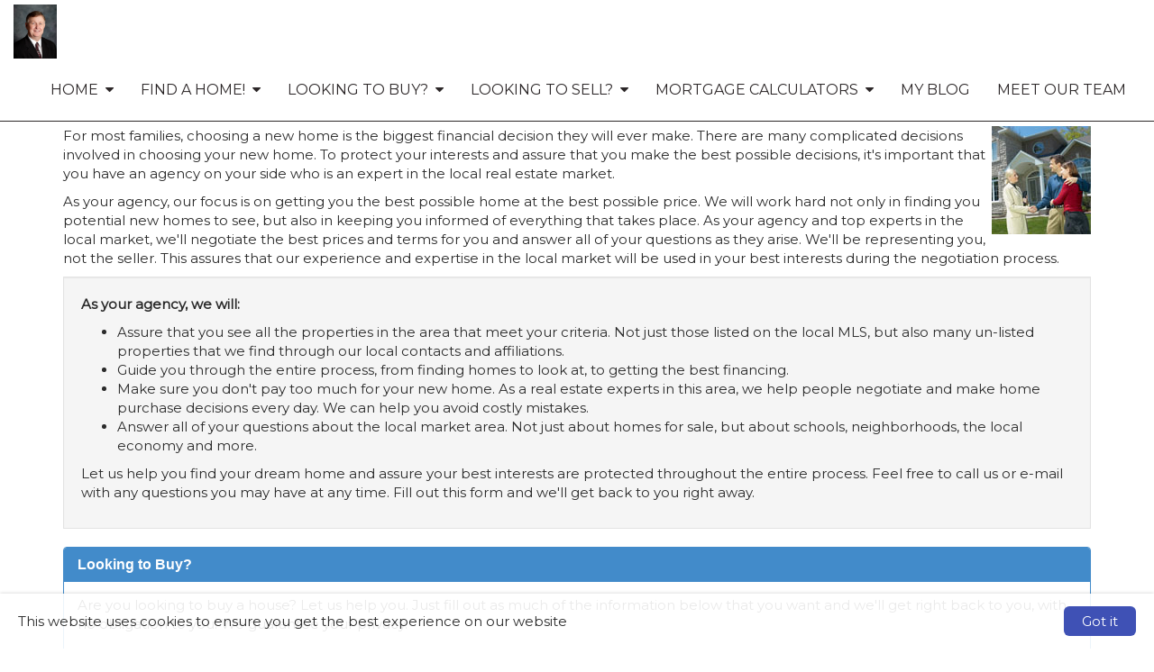

--- FILE ---
content_type: text/html; charset=utf-8
request_url: https://www.marvinlbush.com/LookingtoBuy
body_size: 21236
content:

<!doctype html>

<html lang="en">
	<head>
		
    
    <title>
        Why you should choose me to be your buyers Agent, BAKERSFIELD, CA – Premier Realty – Looking to Buy?</title>
    <meta charset="utf-8" />
    <meta name="headerInfo" content="NewContent">
    <meta http-equiv="X-UA-Compatible" content="IE=edge" />
    <meta name="drid" content="proi" />
    <meta name="viewport" content="width=device-width, initial-scale=1" />
    <meta id="head_head_metaDesc" name="description" content="Home buyers, search Real Estate Listings and homes for sale, local information, free advice for home buyers and sellers. Premier Realty, BAKERSFIELD CA"></meta>
    <meta id="head_head_metaKey" name="keywords" content="BAKERSFIELD, CA, real estate, listings, home buying, home selling, Realtor, homes for sale, real estate agent, broker, relocation, land, residential, property, house, properties, multiple listing service, mls, moving"></meta>
    <link href="https://fonts.googleapis.com/icon?family=Material+Icons" rel="stylesheet">
        <!-- uxThemeStylesLiteral | BEGIN -->
    Our Team

Marvin Bush, Sales Associate/Team Leader DRE 01729105
Michelle Garcia, Sales Associate DRE 02101807
    <link rel="icon" type="image/" href="">
    <meta Property= 'og:image' content='http://www.marvinlbush.com/xSites/Agents/marvinlbush/logo43975.png'>
<meta Property= 'og:title' content='Why you should choose me to be your buyers Agent, BAKERSFIELD, CA – Premier Realty – Looking to Buy?'/>
<meta Property= 'og:type' content='website'/>
<meta Property= 'og:URL' content='http://www.marvinlbush.com/LookingtoBuy'/>

    <style>
nav.navbar {
background-color: #ffffff; 
border-color: #2C2728; 
color: #2C2728; 
font-family: "Montserrat", sans-serif; 
font-size: 16px; 
}
.navbar-nav li a {
background-color: #ffffff; 
color: #2C2728; 
font-family: "Montserrat", sans-serif; 
font-size: 16px; 
}
.nav .open > a, .nav .open > a:hover, .nav .open > a:focus, .navbar-nav li a:hover {
background-color: #C3942A; 
color: #ffffff; 
}
.nav .open > a, .nav .open > a:hover, .nav .open > a:focus, .navbar-nav li a:hover:hover {
background-color: #C3942A; 
color: #ffffff; 
}
nav.navbar .dropdown-menu {
background-color: #C3942A; 
}
nav.navbar .dropdown-menu li a {
background-color: #C3942A; 
color: #221E20; 
font-family: "Montserrat", sans-serif; 
font-size: 14px; 
}
nav.navbar .dropdown-menu li a:hover {
background-color: #221E20; 
color: #ffffff; 
}
nav.navbar .navbar-toggle {
background-color: #221E20; 
color: #ffffff; 
font-family: "Montserrat", sans-serif; 
font-size: 16px; 
}
nav.navbar .navbar-toggle:hover {
background-color: #9999999; 
color: #ffffff; 
}
body.xs-body {
color: #2b2b2b; 
font-family: "Montserrat", sans-serif; 
font-size: 15px; 
}
body a {
color: #C3942A; 
font-family: "Montserrat", sans-serif; 
font-size: 15px; 
}
body a:hover {
color: #000000; 
}
.btn-primary, .btn-xs-primary {
background-color: #C3942A; 
border-color: #C3942A; 
color: #ffffff; 
font-family: "Montserrat", sans-serif; 
font-size: 16px; 
}
.btn-primary, .btn-xs-primary:hover {
background-color: #221E20; 
color: #ffffff; 
}
.btn-info, .btn-xs-info {
background-color: #221E20; 
border-color: #221E20; 
color: #ffffff; 
font-family: "Montserrat", sans-serif; 
font-size: 16px; 
}
.btn-info, .btn-xs-info:hover {
background-color: #fbbf36; 
color: #ffffff; 
}
.background-social {
background-color: #221E20; 
}
.background-social a i.social-shape {
color: #ffffff; 
}
.background-social a i.social-logo {
color: #C3942A; 
}
div.background-primary {
background-color: #231F21; 
color: #ffffff; 
}
div.background-secondary {
background-color: #EAEAEA; 
color: #231F21; 
}
div.card {
background-color: #d0d0d0; 
color: #000000; 
}
.panel-primary {
border-color: #221e20; 
}
.panel-primary > .panel-heading {
background-color: #221e20; 
border-color: #221e20; 
color: #ffffff; 
}
footer.xs-site-footer {
background-color: #221E20; 
color: #f7f7f7; 
font-family: "Montserrat", sans-serif; 
font-size: 16px; 
}
footer.xs-site-footer a {
color: #ffffff; 
font-family: "Montserrat", sans-serif; 
font-size: 16px; 
}
footer.xs-site-footer a:hover {
color: #221E20; 
}
.footer-social a i.social-shape {
color: #ffffff; 
}
.footer-social a i.social-logo {
color: #C3942A; 
}
</style>
<link href="https://fonts.googleapis.com/css?family=Montserrat" rel="stylesheet">
<link href="https://fonts.googleapis.com/css?family=Merriweather" rel="stylesheet">

    <style>
    .xs-blog-sidebar {
  margin-top: 20px;
}

.xs-blog-sidebar .panel {
  border: none;
  -webkit-box-shadow: none;
          box-shadow: none;
}

.xs-blog-sidebar .panel .panel-heading {
  background: transparent;
}

.xs-blog-sidebar .panel .panel-heading h4 {
  font-weight: 100;
}
.BlogPostFooter {
  margin-top: 40px;
}

.BlogPostFooter .BlogPostPostedInFooter a {
  margin: 0px 2px 0 6px;
}

.BlogPostFooter .BlogPostCommentLink {
      background: grey;
    padding: 4px 12px;
    border-radius: 8px;
    color: white;
    margin: 34px 0 0 10px;
}

.BlogPostFooter .BlogPostSubscribeLink {
  margin-top: 40px;
}
.BlogPostCommentSection h5 {
  display: -webkit-box;
  display: -ms-flexbox;
  display: flex;
  -webkit-box-align: center;
      -ms-flex-align: center;
          align-items: center;
  font-weight: 100;
  font-size: 24px;
  color: #757575;
  margin-bottom: 30px;
}

.BlogPostCommentSection h5 i {
  margin-right: 8px;
  color: #757575;
}
.commentHolder {
  margin: 20px 6px;
}

.commentHolder .userComment {
  display: -webkit-box;
  display: -ms-flexbox;
  display: flex;
  -webkit-box-align: start;
      -ms-flex-align: start;
          align-items: flex-start;
}

.commentHolder .userComment i {
  font-size: 36px;
  margin: 4px 10px 0 0;
  color: #e0e0e0;
}

.commentHolder .userReply {
  margin-left: 40px;
      margin-top: 12px;
  display: -webkit-box;
  display: -ms-flexbox;
  display: flex;
  -webkit-box-align: start;
      -ms-flex-align: start;
          align-items: flex-start;
}

.commentHolder .userReply i {
  font-size: 36px;
  margin: 4px 10px 0 0;
  color: #e0e0e0;
}

.commentHolder .commentInfo .commentText {
  border: 1px solid #eee;
  padding: 10px;
  border-radius: 14px;
}

.commentHolder .commentInfo .about {
  font-size: 12px;
  margin-left: 12px;
  color: #9e9e9e;
}
footer {
    margin-top: 100px;
}
</style>
    <style type="text/css" media="screen">
        img {
            max-width: 100%;
            height: auto;
        }

        .nopadding {
            padding: 0 !important;
            margin: 0 !important;
        }

        .xs-page-form {
            padding: 0;
            margin: 0;
        }

        .fr-shadow {
                box-shadow: 0 1px 3px rgba(0,0,0,.12), 0 1px 1px 1px rgba(0,0,0,.16);
        }
        .fr-bordered {
            border: 5px solid #ccc;
        }
        .fr-rounded {
            border-radius: 10px;
            background-clip: padding-box;
        }
    </style>
    <link href="//netdna.bootstrapcdn.com/bootstrap/3.1.1/css/bootstrap.min.css" rel="Stylesheet" />
    <link href="//netdna.bootstrapcdn.com/font-awesome/4.3.0/css/font-awesome.min.css" rel="stylesheet">
    <link id="xsThemeCSS" href="/CSS/Provided_Themes/version3/theme.css" rel="stylesheet" type="text/css" />

    <script type="text/javascript" src="//code.jquery.com/jquery-1.11.0.min.js"></script>
    <script type="text/javascript" src="//netdna.bootstrapcdn.com/bootstrap/3.1.1/js/bootstrap.min.js"></script>
    <script type="text/javascript" src="/scripts/global.js"></script>

    <script type="text/javascript">
        var drawWidgets = function () {
            $('[data-xswidget]').each(function () {
                var loadTo = $(this);
                var loading = $("<i/>", {
                    "class": "xs-loading-dyn-content fa fa-spinner fa-spin"
                }).appendTo(loadTo);

                loadTo.addClass("");
                var widg = loadTo.attr("data-xswidget");
                var urlString = "/controls/controlviewer.aspx?control=" + widg;

                $.ajax({
                    url: urlString,
                    type: "GET",
                    dataType: "html",
                    success: function (res) {
                        if (loadTo.is("div")) {
                            loadTo.html(res);
                        } else {
                            //not a div, possibly a ul or something that cant have the form.
                            loadTo.html($(res).find("div.main-ajax-content").html());
                        }
                    },
                    error: function () {
                        loadTo.find("i.xs-loading-dyn-content").remove();
                        loadTo.text("Error Loading..");
                    }
                });
            });
        }

        function resizeMe(id, clearHeight) {
            // listings pages such as "our homes" calls me
            var theFrame = document.getElementById(id);
            if (clearHeight) {
                theFrame.height = 0;
            }
            var theBody = (theFrame.contentWindow.document.body || theFrame.contentDocument.body)
            var newHeight = Math.max(theBody.scrollHeight, theBody.offsetHeight, theBody.clientHeight);
            theFrame.height = (newHeight + "px");
        }

        $(document).ready(function () {
            drawWidgets();
            // this shows and hides the dropdown menus.
            $("li.dropdown").mouseenter(function () {
                clearTimeout($(this).data('timeoutId'));
                $(this).addClass("open");
            }).mouseleave(function () {
                var theElement = $(this), timeoutId = setTimeout(function () {
                    theElement.removeClass("open");
                }, 250);
                theElement.data("timeoutId", timeoutId);
            });

        });
    </script>
    



    <!-- uxThemeStylesLiteral | END -->

    <script type="text/javascript">
        var window_resize = false;
        var abp = function () {
            $("body").css("padding-top", $(".navbar-fixed-top").outerHeight());
        };
        $(document).ready(function () {
            abp();
        });
        $(window).resize(function () {
            if (window_resize) {
                clearTimeout(window_resize);
            }
            window_resize = setTimeout(function () {
                abp();
            }, 600);
        });
    </script>

	</head>
	<body class="xs-body">
		<form method="post" action="NewContent.aspx?FileName=buyer.x&amp;" id="form1" class="xs-page-form">
<div class="aspNetHidden">
<input type="hidden" name="content_content_ToolkitScriptManager_HiddenField" id="content_content_ToolkitScriptManager_HiddenField" value="" />
<input type="hidden" name="__EVENTTARGET" id="__EVENTTARGET" value="" />
<input type="hidden" name="__EVENTARGUMENT" id="__EVENTARGUMENT" value="" />
<input type="hidden" name="__VIEWSTATE" id="__VIEWSTATE" value="fCkt//1OoD3KnGmswRFnjJTZvAPUxp7xh6YVWd1sLaf/Q/C5kJH2eO/AYSVrowWJtUmT/RSjIwFpbbBweEfRUtBHOIr3N+Q1Y9JqVg/o1ygyQZY//Y83KPxkx+YOuJ/5Os7koPBfpwBBnVPZGbXobgFS/FsvXfQfIBjmSPSSokWzg5mLqd06LsB1kL797rYDgB4vKtb7LPBQv3dXSePUZUANjY1JbCRS/d7Ybieei2Q3Vs8fi642XaxN+nCNH6mWTtPdsojWSndu77VK27f+tSo9eQJKp6PyiKQDfRoX9ATk+drEyzPnwgITqVHef9zljmiBGw31bz+1nrJgD69QOIEbkuZ7Otz+o7x1iEvaDrm1wbcu8tbYfjDCrDHvkpXDfsb4adFt4SgpMpd8rlluCb9M/P02liKZDWc6VLGaWs1vcRwEc2akR7Fm3dXM4eFyEvDSXKucFxHEYPzEVf0NxWIAFF+5IQdKOZS6m0HQw7a+jm6mmHlP5hc6DjXIfvJ19QcDN9VEnJq3UkRdzzwgZ0s/XBUXyq4pZDmyqYPcV6ZXgP7o4S12vAr59DKunAOowYqRNbz/6uTH0xH61N+bZ8BsQ/rU/fNQZ+Fyb7PhuSHyDXLjIo6USrBc9vVgTlJpLFtcGao6Ge6BcP3ejVbEVAi6rRrLtFmNV+v2aSX0AS9VDhlJ1n6SAU2yBYuoW54IhtVmUT3PDpiTAYF4w1e0QSrZOrt1QaepQc0JXdAl7yQ1RSl+C5Df9ytbpTgs1ozWVePlQCa/ZvqxUM0VVckteGPD6HBBVk0s98wCgzeP5dQ0KmyqW2eEvGSggNDrTrzQv+d4aUTRibglTrg09V2J/YVGoPoMKvKUx5BhRiixFf4Us+tLqyz/crnforeaGAVNFHSALOEBVAMPUQ7TRa4HuVd0H3B+ginbYKhwULF7gJqH54B/RTuceTDuB/2nVMOIe8kJcG1C27M4yMy72rHGCYG6IwXVmhWGrvDpQtABNLoWQAHddi+z1Vf9mMIB92dFK/jRlwd2nbSmWmv9jMdUJm4CtoKxT7Eo35pZg7sQrZPbqXUfaNVyysvPvnPm6IVPmv4FB7R93yHfqECAwuqtRzDtezeAqtnQiEHTdEfQPlF3SHQY1RTDd+qoHaab3UTJJh22rL5qL4Yg9xfS9suFImE6an6HKdS58kV+RFm/RMKA/ivhS/2F1mWtdabzpJlN689IMpeV/9RGwQ6O/VR8csizgFMsapUx7QDvMgghkICj9LZuu6gq6dGS5S6USojGh/aDnPlBmQFGnVRqFQ5Qu5dgRVaQROsYyAUOZJxJihewDNKeco/++BqYJUfwPOLz5KptUxIyMHUhnBCzorMpTh6iMOwjaH3AatKunYASdR1Bl+p6vII2HGFTnFi1MJ+iQ7/oTF1yvF/TWbkHh8dUy36z+uDiKhfqoUbWEIuEnQLhzyucuu0VclnXAiRAAWNqcTr5kmWTwE93d4U/jNWKzHL8ylB+zP3DF6+Ummai1dCgNMAksldbW4XdYwERrF+5QOkQLX9kG5GTAaAijfBkcEcKxOiIcuPpx++i28Q/yBYaq8U4OxESD4KHkZTze0URoIS1OrDxxqA7Az3WSw5trVg3W3OgtW1OpXZeClBFbnt76TVaC0WDSOP4gLQdCFsLSkydDDI27hgzhgYun1MGElzrfEl7M8mTfICRkTIsutH8a2HnR1LnyW9xHYRFprP6z+Jy9Vw0rwuqPVW5AgU9PGEbRMznK21klcu9UNh8sQYfzT/6Ogimg7sYhFA5t5jGAIJ5iwqX4lNuuLzSw/179+h9B/+eHNN6as0Ut6fUrcHBqxS+av7E7J2b8HXRyOfpv+SEai6UZK/va6Pwi9ECsWvXj5hUc3gnv7ljMZ1Z3Ntskj7HshvAcRZubx3c7F05oVWMcONVOaQXeoStVWmlkbyBhWzoTnzzmQw6jNK3ztRJpUV6LURpuxBjSHsa9h+5Owmk5K+k5TDqAy8PTnV+GeLRDbgs/WBkXypi+9aCr0ydG5J3E6PZlMFfMlZbw4qqaLYLy0Z4mFoCxUJCDmTLuchuGQzZdcUTowu5nW2eEcLVMR7gYRLhEIcVXgAYHjqmKRJvt0InjTKUvvgAYPMoou6CO1B44qWcMYoJPMDg8UWhzzqxvCoWqHVY9g2v9Cq++6aH43Nik+l5hTy/IuFjpD7So6dAMHU2GKlInrI9Y7Ne3nys0Z4j0bRgqBIolK0rhKdxGm+EWsNY5G5XjkG5hz0am2H7QL4pfoaRiD3UEcU+6tE6LA8J9PD0Hlqa1KnCvCCrmgLQLeoQxi7CL5+8AYpp9XSUxFdgdVopNTSONBAk9ArfLmiJ3V0NgQ2No/OAI8nyJWFjK5HGVRQ3ZacPaQqSTerzAEaOJDF/80abtQZAAD7LCKWJTChT4hy9ezQPWmCselnhmkeBKmpxpZ3mRgxsGb3caecqr9Y55Z/yVsyWhuqxHLqtRTWY3U+t6ZbcnSC1FYZvpoCucA+3p3O9HztE9wtH4Z8qrlRxgw+i0MjXohQJdF7PT+FxFfyVrMn26G+s6OZuqVUHYSECr00v8MiAHpd3iGZfD63Wl/Ex8kexDaIKsn7LwdUrgxun85/seTm0SI4+mEa17wsEOVFNzH4luxE6GM/i/5hRNZ1+R22fxbdqrpRkOf+SmyvIIYVK0AFvjCdJxiiUDb0U5REsaawW9dfdtGUulthQm1V+WIFlVlwRIZoUPF/4Q0jcigPtNFoDnepWLUwcE45lqLjxLuYs+RGiA3SKvuBgmr/vah6ItzDk2G1/8wS5U4ohyytxXalQ2oF4xeWRo0xEbBx4OAheKakqkuer7zOuZN7al7OoiTws0lLszID8WnqjpUNfMrjFjjTzCkVrZBAvhIyt/C2qJbwyDdcuuU2y7kuG3qQ2AUZnc69UMIdcbkUBdlVM19BuNtMdFQAS6me2gja8nsWIttp/pArVhlQHtAN879If1rJiRXbluUNCWYxcxJyjug/g44JJC1syymXB/IK1vAQKP1bH2y2GAWspgBkq01ab1ba0RjgkdaVfcVc6J9xsXgzVdll9/zN+acQ9BnXX/CBF3PWctatan+CXSuZlxT8TqsmfRQrJPkhioHblxqtotKg5YpcwA/UR/YO9oXcRhsgdPnotSZKeVO2DSAp2ZBmU5AWx3lDulDiwvpEbPSIqqMlWrbwxRPJdVcWayEO+qcCTzXv9bVT+VmMrKMqacwDDjIDq43VBw3LOrzV/1nj5cm/kWzhwiSr1Gu72OjS9xnlCj7eMw2lEV8G1D7dJQU+bNn4k/i6PzvnvKTCKIWu7rVEqOtWaJ1t1kLjxqfrkBZjqK+pcfZLTkGNH+rQ86T/PJbZIURciFyq6rxF22s5sXr5tFrKcwaHD5jwfHtqe23MOIfyodaq3QfvDDRqDl3+zlop+GcRH+M1rsCe0wfBj/fK0wCrURhubT5dsPY6teY1x4+jbwETGWyHyj/XCVp5Fp8Cx7k2oDnbJtl0gRnuthR3AVKGoA6oTRj1P8ojgw+V0OYzW+tvkREETjUbDo8izpbVrtwt4X3puQ1ttiAjH1rpnul3cBG8gonels6XZj/[base64]/i4x3o5f38+Q43GQDS9ytWCDov5b38/32aRiBIdlqZ++lHrj5mYh6nsMLODbFAeZr1cndIQz3dLSLmslUaKmhVXrX1OpVhXJw0XXkcFxxcpWwVMzU8b7cQJOc35ZndYSw4bqJ7t7Ic7o67ow5Helj/7yNDOxQjkjc73oocYWZLCZXAYckkF/CAHNWuyFtAzOXYYt4HPR72XC+1ZUwMynt8pgh8/U8fLufMvZtcfDdto+M5MCaYX0BVr9kK/+Uo2WR0OQQi6swQeLrYuM03+ulQDq6mDxcpBWrIEAMFT8foITOS+gQjbw+BeLSxUc7sdH2dtPAGkWoTgxIsjVW5Cz2kua9+ot37xJMMPgbufjkaaYw92+gI5SQztuL+NFMOkO8h3qTp7EVQ/DWuAZIsWiUgBy8BmGAH34eMCgfp/iqKgRgJqr4dVs0zCGaAxeE055u3rqzlh1hpXC81nYBVpa615aAWRedBBor46YBKfWqd2GYfBxkxXu56hW2oRao7ZGUzoIcJaSWRMD0tM5l2zQRgmwEQxtz4dElKiwjPdMQTXL4F/[base64]/Hw5AGFAHfQuDr/37KlhxGclLvT6wb4yONvc2hUiCnDgdCLLoPCuc0EzbOHrpr08UiGPrNjrbVSw0IYRX/Co23SUHqV4UUpscHblnazK5xFmNkbXKL5/A1xoTdz+BXzn5KJK/Y2/3L0bP6wyTurKpYcfgyPtBG0RsxnNbw9Rc1+AwxrGJFDQAdGyTJuEKjKRl3aF/jVFH+b6t12QqhANmJLOgo/OvOgHf3RrMAPe2lwv8pJcmnJIjIHI5dN+wKubKhkxXnAIf4ZhYGYd0DA==" />
</div>

<script type="text/javascript">
//<![CDATA[
var theForm = document.forms['form1'];
if (!theForm) {
    theForm = document.form1;
}
function __doPostBack(eventTarget, eventArgument) {
    if (!theForm.onsubmit || (theForm.onsubmit() != false)) {
        theForm.__EVENTTARGET.value = eventTarget;
        theForm.__EVENTARGUMENT.value = eventArgument;
        theForm.submit();
    }
}
//]]>
</script>


<script src="/WebResource.axd?d=Rc5jP7dbHogvkMUnLDILot7mMjwoXpeqKJzXhoQshrM9IV-kwgHTEZvWklHkPAK0pVifMLh9Hdr5FLGy0&amp;t=635823526080000000" type="text/javascript"></script>


<script src="/ScriptResource.axd?d=BnL4vylab_z_YA-JgS3nkRAxUZw-kB90KTie0XpIY5WpsMSJeB0xzI-FWOEwXyPA34b0Rgxhva0gqLdGDWfAgM4SFgVTiCMyJ5oSkt7zZfV-F_zP0&amp;t=23c9c237" type="text/javascript"></script>
<script src="/ScriptResource.axd?d=QucbQZx-0CncXrlRltm8JVeThGbnw9J5ZDkYCJWGy0ftl4a0W5V2VYY729jVI5OX3k10FeZIwWYYPlHYr8iykaa99PUqbENXiCP1IE4LInCB0lYk8KW6yWKJx2I1&amp;t=23c9c237" type="text/javascript"></script>
<div class="aspNetHidden">

	<input type="hidden" name="__VIEWSTATEGENERATOR" id="__VIEWSTATEGENERATOR" value="03F52E9C" />
</div>
			
    <div class="ta-layout-fullscreen">
        <header>
            <div class="xs-header">
                <div class="xs-company-motto hidden">
                    

                </div>
            </div>
            <nav class="navbar navbar-fixed-top" role="navigation">
                <div class="navbar-header">
                    <button type="button" class="navbar-toggle" data-toggle="collapse" data-target="#xs-navbar-collapse">
                        <span class="sr-only">Toggle Navigation</span>
                        <span>Menu</span>
                        <i class="fa fa-bars"></i>
                    </button>
                    
    <!-- phLogo: BEGIN -->
    <a href="/" class="navbar-brand xs-company-name xs-company-logo"><img src="https://proistatic.com/Agents/marvinlbush/Content/UploadedFiles/Marvin - 4x5 web file_ low res.jpg" alt="Marvin Bush Sales Associate DRE 01729105"></a>
    <!-- phLogo: END -->

                </div>
                <div class="collapse navbar-collapse" id="xs-navbar-collapse">
                    <ul class="nav navbar-nav navbar-right">
                        
                        
				<li class="has-children dropdown">
					
					<a href="/Home">
						<span class="pull-left">
							Home
						</span>
						<span class="pull-right">&nbsp; <i class="fa fa-caret-down"></i></span>
						<div class="clearfix"></div>
					</a>

					<ul class="dropdown-menu">
						
								<li>
									<a href="/WhyChooseMe">
										Why Choose Me
									</a>
								</li>
							
								<li>
									<a href="/ContactUs">
										Contact Us
									</a>
								</li>
							
								<li>
									<a href="/BusinessDirectory">
										Business Referral Directory
									</a>
								</li>
							
								<li>
									<a href="/ResultsforYou">
										Results for You!
									</a>
								</li>
							
					</ul>
				</li>
			
				<li class="has-children dropdown">
					
					<a href="/FindAHome!">
						<span class="pull-left">
							Find A Home!
						</span>
						<span class="pull-right">&nbsp; <i class="fa fa-caret-down"></i></span>
						<div class="clearfix"></div>
					</a>

					<ul class="dropdown-menu">
						
								<li>
									<a href="/DefaultSearch">
										Default Search
									</a>
								</li>
							
					</ul>
				</li>
			
				<li class="has-children dropdown">
					
					<a href="/LookingtoBuy">
						<span class="pull-left">
							Looking to Buy?
						</span>
						<span class="pull-right">&nbsp; <i class="fa fa-caret-down"></i></span>
						<div class="clearfix"></div>
					</a>

					<ul class="dropdown-menu">
						
								<li>
									<a href="/FirstTimeBuyers">
										First Time Buyers
									</a>
								</li>
							
								<li>
									<a href="/HowEscrowWorks">
										How Escrow Works
									</a>
								</li>
							
								<li>
									<a href="/WritingtheOffer">
										Writing the Offer
									</a>
								</li>
							
								<li>
									<a href="/ClosingCosts">
										Closing Costs
									</a>
								</li>
							
								<li>
									<a href="/HomeBuyerChecklist">
										Home Buyer Checklist
									</a>
								</li>
							
								<li>
									<a href="/9StepstoOwning">
										9 Steps to Owning
									</a>
								</li>
							
					</ul>
				</li>
			
				<li class="has-children dropdown">
					
					<a href="/LookingtoSell">
						<span class="pull-left">
							Looking to Sell?
						</span>
						<span class="pull-right">&nbsp; <i class="fa fa-caret-down"></i></span>
						<div class="clearfix"></div>
					</a>

					<ul class="dropdown-menu">
						
								<li>
									<a href="/GettingtheHighestPrice">
										Getting the Highest Price
									</a>
								</li>
							
								<li>
									<a href="/HomeAppreciation">
										Home Appreciation
									</a>
								</li>
							
								<li>
									<a href="/StagingYourHouse">
										Staging Your House
									</a>
								</li>
							
					</ul>
				</li>
			
				<li class="has-children dropdown">
					
					<a href="/MortgageCalculators">
						<span class="pull-left">
							Mortgage Calculators
						</span>
						<span class="pull-right">&nbsp; <i class="fa fa-caret-down"></i></span>
						<div class="clearfix"></div>
					</a>

					<ul class="dropdown-menu">
						
								<li>
									<a href="/15vs30YearMtgCalc">
										15 vs 30 Year Mtg Calc
									</a>
								</li>
							
								<li>
									<a href="/ApplyingforaLoan">
										Applying for a Loan
									</a>
								</li>
							
								<li>
									<a href="/APRCalc">
										APR Calc
									</a>
								</li>
							
								<li>
									<a href="/YourFICOScore">
										Your FICO Score
									</a>
								</li>
							
								<li>
									<a href="/DailyRateLockAdvisory">
										Daily Rate Lock Advisory
									</a>
								</li>
							
								<li>
									<a href="/ARMCalc">
										ARM Calc
									</a>
								</li>
							
								<li>
									<a href="/InterestOnlyCalc">
										Interest Only Calc
									</a>
								</li>
							
								<li>
									<a href="/MaximumMortgageCalc">
										Maximum Mortgage Calc
									</a>
								</li>
							
								<li>
									<a href="/RentvsBuyCalc">
										Rent vs Buy Calc
									</a>
								</li>
							
					</ul>
				</li>
			
				<li>
					<a href="/MyBlog">
						My Blog
					</a>
				</li>
			
				<li>
					<a href="/StaffProfiles">
						Meet Our Team
					</a>
				</li>
			
                        <li>&emsp;</li>
                    </ul>
                    <div class="clearfix"></div>
                </div>
            </nav>
        </header>
        <section>
            <div class="container">
                
    <script type="text/javascript">
//<![CDATA[
Sys.WebForms.PageRequestManager._initialize('ctl00$ctl00$content$content$ToolkitScriptManager', 'form1', [], [], [], 90, 'ctl00$ctl00');
//]]>
</script>

    <!-- phPage: BEGIN -->
    <div><STYLE>

	.xs-legacy .well 
	{
	    border-width: .15em;
	    border-style: solid;
		padding: 1em;
		margin: 1em;
		background: #ededed;
		font-weight: normal;
		text-decoration: none;
		text-shadow:1px 1px 0px #fff;
	}

</STYLE>

<H3 style="TEXT-ALIGN: center">Why you should choose me to be your Buyer's Agent</H3><IMG style="FLOAT: right" src="/graphics/clipart/Agents/forSale.jpg" width=110 height=120> 
<P>For most families, choosing a new home is the biggest financial decision they will ever make. There are many complicated decisions involved in choosing your new home. To protect your interests and assure that you make the best possible decisions, it's important that you have an agency on your side who is an expert in the local real estate market.</P>
<P>As your agency, our focus is on getting you the best possible home at the best possible price. We will work hard not only in finding you potential new homes to see, but also in keeping you informed of everything that takes place. As your agency and top experts in the local market, we'll negotiate the best prices and terms for you and answer all of your questions as they arise. We'll be representing you, not the seller. This assures that our experience and expertise in the local market will be used in your best interests during the negotiation process.</P>
<DIV class=well>
<P><B>As your agency, we will:</B></P>
<UL>
<LI>Assure that you see all the properties in the area that meet your criteria. Not just those listed on the local MLS, but also many un-listed properties that we find through our local contacts and affiliations. 
<LI>Guide you through the entire process, from finding homes to look at, to getting the best financing. 
<LI>Make sure you don't pay too much for your new home. As a real estate experts in this area, we help people negotiate and make home purchase decisions every day. We can help you avoid costly mistakes. 
<LI>Answer all of your questions about the local market area. Not just about homes for sale, but about schools, neighborhoods, the local economy and more.</LI></UL>
<P>Let us help you find your dream home and assure your best interests are protected throughout the entire process. Feel free to call us or e-mail with any questions you may have at any time. Fill out this form and we'll get back to you right away.</P></DIV></div>
<!doctype html>



	
	<style type="text/css" media="screen">
		img {
			max-width: 100%;
			height: auto;
		}
		.nopadding {
			padding: 0 !important;
			margin: 0 !important;
		}
		.xs-page-form 
		{
			padding: 0;
			margin: 0;
		}
	</style>
	<span id="Viewer1"></span></form>
<div class="panel panel-primary xs-lead-form-viewer">
<div class="panel-heading"><h3 class="panel-title test">
Looking to Buy?
</h3></div>
<div class="panel-body"><p>
Are you looking to buy a house? Let us help you. Just fill out as much of the information below that you want and we'll get right back to you, with no obligation to you. We guarantee your privacy.
</p>
<form class="form-horizontal" id="CustomForm" name="CustomForm" method="post" target="ifrmLeadGenProcessor" action="//www.marvinlbush.com/Apps/Forms/FormProcessor.aspx">
<fieldset>
<legend>
Your Information
</legend>
<div class="form-group">
<label class="col-sm-3 control-label" for="FORM_FIELD_120"><span class="text-danger">*</span> Name:</label>
<div class="col-sm-8">
<input class="form-control input-sm" type="text" ID="FORM_FIELD_120">
</div>
</div>
<div class="form-group">
<label class="col-sm-3 control-label" for="FORM_FIELD_121"><span class="text-danger">*</span> Email:</label>
<div class="col-sm-8">
<input class="form-control input-sm" type="text" ID="FORM_FIELD_121">
</div>
</div>
<div class="form-group">
<label class="col-sm-3 control-label" for="FORM_FIELD_122">Phone:</label>
<div class="col-sm-8">
<input class="form-control input-sm" type="text" ID="FORM_FIELD_122">
</div>
</div>
<div class="form-group">
<label class="col-sm-3 control-label" for="FORM_FIELD_123">Street Address:</label>
<div class="col-sm-8">
<input class="form-control input-sm" type="text" ID="FORM_FIELD_123">
</div>
</div>
<div class="form-group">
<label class="col-sm-3 control-label" for="FORM_FIELD_124">City:</label>
<div class="col-sm-8">
<input class="form-control input-sm" type="text" ID="FORM_FIELD_124">
</div>
</div>
<div class="form-group">
<label class="col-sm-3 control-label" for="FORM_FIELD_125">State:</label>
<div class="col-sm-8">
<input class="form-control input-sm" type="text" ID="FORM_FIELD_125">
</div>
</div>
<div class="form-group">
<label class="col-sm-3 control-label" for="FORM_FIELD_126">Country:</label>
<div class="col-sm-8">
<select ID="FORM_FIELD_126" Class="form-control">"<option value="3" >Afghanistan</option><option value="4" >Albania</option><option value="5" >Algeria</option><option value="6" >American Samoa</option><option value="7" >Andorra</option><option value="8" >Angola</option><option value="9" >Anguilla</option><option value="10" >Antarctica</option><option value="11" >Antigua and Barbuda</option><option value="12" >Argentina</option><option value="13" >Armenia</option><option value="14" >Aruba</option><option value="15" >Australia</option><option value="16" >Austria</option><option value="17" >Azerbaijan</option><option value="18" >Bahamas</option><option value="19" >Bahrain</option><option value="20" >Bangladesh</option><option value="21" >Barbados</option><option value="22" >Belarus</option><option value="23" >Belgium</option><option value="24" >Belize</option><option value="25" >Benin</option><option value="26" >Bermuda</option><option value="27" >Bhutan</option><option value="28" >Bolivia</option><option value="29" >Bosnia and Herzegovina</option><option value="30" >Botswana</option><option value="31" >Bouvet Island</option><option value="32" >Brazil</option><option value="33" >British Indian Ocean Territory</option><option value="34" >Brunei Darussalam</option><option value="35" >Bulgaria</option><option value="36" >Burkina Faso</option><option value="37" >Burundi</option><option value="38" >Cambodia</option><option value="39" >Cameroon</option><option value="40" >Canada</option><option value="2" >Canada</option><option value="41" >Cape Verde</option><option value="42" >Cayman Islands</option><option value="43" >Central African Republic</option><option value="44" >Chad</option><option value="45" >Chile</option><option value="46" >China</option><option value="47" >Christmas Island</option><option value="48" >Cocos (Keeling) Islands</option><option value="49" >Colombia</option><option value="50" >Comoros</option><option value="51" >Congo</option><option value="52" >Cook Islands</option><option value="53" >Costa Rica</option><option value="54" >Côte D'Ivoire</option><option value="55" >Croatia</option><option value="56" >Cuba</option><option value="57" >Cyprus</option><option value="58" >Czech Republic</option><option value="59" >Denmark</option><option value="60" >Djibouti</option><option value="61" >Dominica</option><option value="62" >Dominican Republic</option><option value="63" >East Timor</option><option value="64" >Ecuador</option><option value="65" >Egypt</option><option value="66" >El Salvador</option><option value="67" >Equatorial Guinea</option><option value="68" >Eritrea</option><option value="69" >Estonia</option><option value="70" >Ethiopia</option><option value="71" >Falkland Islands</option><option value="72" >Faroe Islands</option><option value="73" >Fiji</option><option value="74" >Finland</option><option value="75" >France</option><option value="77" >French Guiana</option><option value="78" >French Polynesia</option><option value="79" >French Southern Territories</option><option value="80" >Gabon</option><option value="81" >Gambia</option><option value="82" >Georgia</option><option value="83" >Germany</option><option value="84" >Ghana</option><option value="85" >Gibraltar</option><option value="86" >Greece</option><option value="87" >Greenland</option><option value="88" >Grenada</option><option value="89" >Guadeloupe</option><option value="90" >Guam</option><option value="91" >Guatemala</option><option value="92" >Guinea</option><option value="93" >Guinea-Bissau</option><option value="94" >Guyana</option><option value="95" >Haiti</option><option value="96" >Heard and McDonald Islands</option><option value="97" >Honduras</option><option value="98" >Hong Kong</option><option value="99" >Hungary</option><option value="100" >Iceland</option><option value="101" >India</option><option value="102" >Indonesia</option><option value="103" >Iran (Islamic Republic of)</option><option value="104" >Iraq</option><option value="105" >Ireland</option><option value="106" >Israel</option><option value="107" >Italy</option><option value="108" >Jamaica</option><option value="109" >Japan</option><option value="110" >Jordan</option><option value="111" >Kazakhstan</option><option value="112" >Kenya</option><option value="113" >Kiribati</option><option value="114" >Korea Democratic People's Republic of</option><option value="115" >Korea Republic of</option><option value="116" >Kuwait</option><option value="117" >Kyrgyzstan</option><option value="118" >Lao People's Democratic Republic</option><option value="119" >Latvia</option><option value="120" >Lebanon</option><option value="121" >Lesotho</option><option value="122" >Liberia</option><option value="123" >Libyan Arab Jamahiriya</option><option value="124" >Liechtenstein</option><option value="125" >Lithuania</option><option value="126" >Luxembourg</option><option value="127" >Macau</option><option value="128" >Macedonia the former Yugoslav Republic of</option><option value="129" >Madagascar</option><option value="130" >Malawi</option><option value="131" >Malaysia</option><option value="132" >Maldives</option><option value="133" >Mali</option><option value="134" >Malta</option><option value="135" >Marshall Islands</option><option value="136" >Martinique</option><option value="137" >Mauritania</option><option value="138" >Mauritius</option><option value="139" >Mayotte</option><option value="76" >Metropolitan France</option><option value="140" >Mexico</option><option value="141" >Micronesia Federated States of</option><option value="142" >Moldova Republic of</option><option value="143" >Monaco</option><option value="144" >Mongolia</option><option value="145" >Montserrat</option><option value="146" >Morocco</option><option value="147" >Mozambique</option><option value="148" >Myanmar</option><option value="149" >Namibia</option><option value="150" >Nauru</option><option value="151" >Nepal</option><option value="153" >New Caledonia</option><option value="154" >New Zealand</option><option value="155" >Nicaragua</option><option value="156" >Niger</option><option value="157" >Nigeria</option><option value="158" >Niue</option><option value="159" >Norfolk Island</option><option value="160" >Northern Mariana Islands</option><option value="161" >Norway</option><option value="162" >Oman</option><option value="163" >Pakistan</option><option value="164" >Palau</option><option value="165" >Panama</option><option value="166" >Papua New Guinea</option><option value="167" >Paraguay</option><option value="168" >Peru</option><option value="169" >Philippines</option><option value="170" >Pitcairn</option><option value="171" >Poland</option><option value="172" >Portugal</option><option value="173" >Puerto Rico</option><option value="174" >Qatar</option><option value="175" >Reunion</option><option value="176" >Romania</option><option value="177" >Russian Federation</option><option value="178" >Rwanda</option><option value="179" >Saint Kitts and Nevis</option><option value="180" >Saint Lucia</option><option value="181" >Saint Vincent and the Grenadines</option><option value="182" >Samoa</option><option value="183" >San Marino</option><option value="184" >Sao Tome and Principe</option><option value="185" >Saudi Arabia</option><option value="186" >Senegal</option><option value="187" >Seychelles</option><option value="188" >Sierra Leone</option><option value="189" >Singapore</option><option value="190" >Slovakia (Slovak Republic)</option><option value="191" >Slovenia</option><option value="192" >Solomon Islands</option><option value="193" >Somalia</option><option value="194" >SouthAfrica</option><option value="195" >Spain</option><option value="196" >Sri Lanka</option><option value="197" >St. Helena</option><option value="198" >St. Pierre and Miquelon</option><option value="199" >Sudan</option><option value="200" >Suriname</option><option value="201" >Svalbard and Jan Mayen Islands</option><option value="202" >Swaziland</option><option value="203" >Sweden</option><option value="204" >Switzerland</option><option value="205" >Syrian Arab Republic</option><option value="206" >Taiwan</option><option value="207" >Tajikistan</option><option value="208" >Tanzania United Republic of</option><option value="209" >Thailand</option><option value="152" >The Netherlands</option><option value="210" >Togo</option><option value="211" >Tokelau</option><option value="212" >Tonga</option><option value="213" >Trinidad and Tobago</option><option value="214" >Tunisia</option><option value="215" >Turkey</option><option value="216" >Turkmenistan</option><option value="217" >Turks and Caicos Islands</option><option value="218" >Tuvalu</option><option value="219" >Uganda</option><option value="220" >Ukraine</option><option value="221" >United Arab Emirates</option><option value="222" >United Kingdom</option><option value="1"  selected="selected">United States</option><option value="223" >United States Minor Outlying Islands</option><option value="224" >Uruguay</option><option value="225" >Uzbekistan</option><option value="226" >Vanuatu</option><option value="227" >Vatican City State (Holy See)</option><option value="228" >Venezuela</option><option value="229" >Vietnam</option><option value="230" >Virgin Islands (British)</option><option value="231" >Virgin Islands (U.S.)</option><option value="232" >Wallis and Futuna Islands</option><option value="233" >Western Sahara</option><option value="234" >Yemen</option><option value="235" >Yugoslavia</option><option value="236" >Zaire</option><option value="237" >Zambia</option><option value="238" >Zimbabwe</option>"</select>
</div>
</div>
<div class="form-group">
<label class="col-sm-3 control-label" for="FORM_FIELD_127">Zip/Postal Code:</label>
<div class="col-sm-8">
<input class="form-control input-sm" type="text" ID="FORM_FIELD_127">
</div>
</div>
</fieldset>
<fieldset>
<legend>
Some Details
</legend>
<div class="form-group">
<label class="col-sm-3 control-label" for="FORM_FIELD_128">When Are You Moving?:</label>
<div class="col-sm-8">
<input class="form-control input-sm" type="text" ID="FORM_FIELD_128">
</div>
</div>
<div class="form-group">
<label class="col-sm-3 control-label" for="FORM_FIELD_129">Where Are You Moving:</label>
<div class="col-sm-8">
<input class="form-control input-sm" type="text" ID="FORM_FIELD_129">
</div>
</div>
<div class="form-group">
<label class="col-sm-3 control-label" for="FORM_FIELD_130">Your Price Range?:</label>
<div class="col-sm-8">
<input class="form-control input-sm" type="text" ID="FORM_FIELD_130">
</div>
</div>
<div class="form-group">
<label class="col-sm-3 control-label" for="FORM_FIELD_131">Number of Bedrooms?:</label>
<div class="col-sm-8">
<input class="form-control input-sm" type="text" ID="FORM_FIELD_131">
</div>
</div>
<div class="form-group">
<label class="col-sm-3 control-label" for="FORM_FIELD_132">Number of Bathrooms?:</label>
<div class="col-sm-8">
<input class="form-control input-sm" type="text" ID="FORM_FIELD_132">
</div>
</div>
<div class="form-group">
<label class="col-sm-3 control-label" for="FORM_FIELD_133">Size In Square Feet?:</label>
<div class="col-sm-8">
<input class="form-control input-sm" type="text" ID="FORM_FIELD_133">
</div>
</div>
<div class="form-group">
<label class="col-sm-3 control-label" for="FORM_FIELD_134">Any Comments, Concerns, Or Questions:</label>
<div class="col-sm-8">
<textarea rows="8" ID="FORM_FIELD_134" Class="form-control"></textarea>
</div>
</div>
</fieldset>
<div class="form-group"><label class="col-sm-3 control-label">SMS Messaging:</label><div class="col-sm-8">
<input type="checkbox" id="smsoptin" name="smsoptin" aria-label="smsoptin"> By checking the box, you agree that The Bush Team @ Miramar International DRE 01357148 may call/text you about your inquiry, which may involve use of automated means and prerecorded/artificial voices.. Message/data rates may apply.
</div></div>
<div class="form-group"><div class="col-sm-8 col-sm-offset-3">
<button class="btn btn-primary" type="button" id="btnSubmit" onclick="btnSubmit_onclick();"  title='Submit form' >Submit</button>
</div></div>
<input type="hidden" id="FORM_DATA_NAME" value="Looking to Buy?">
<input type="hidden" id="FORM_DATA_AUTORESPOND" value="True">
<input type="hidden" id="lochref">
<input type="hidden" id="txtPreview" name="txtPreview">
<input type="hidden" id="txtPageName" name="txtPageName" value=LookingtoBuy>
<input type="hidden" id="txtAWSAccountPageID" name="txtAWSAccountPageID" value=41419107>
<input type="hidden" id="txtFormElements" name="txtFormElements">
<input type="hidden" id="txtFormId" name="txtFormId" value=3>
<input type="hidden" id="txtGroupId" name="txtGroupId" value=75187>
<input type="hidden" id="txtSubGroupId" name="txtSubGroupId" value=>
<input type="hidden" id="txtLeadRouting" name="txtLeadRouting" value=>
<input type="hidden" id="txtNotificationEmail" name="txtNotificationEmail" value=>
</form>
</div></div>
<script language="javascript">
var submitcount=0;
function checkSubmit(){
  if (typeof Page_IsValid != 'undefined'){
      if (Page_IsValid) {
          if (submitcount == 0) {
              submitcount++;
              return true;
          } else {
              alert("This form has already been submitted.  Thanks!");
              return false; }
      }
  }else{
      if (submitcount == 0) {
          submitcount++;
          return true;
      } else {
          alert("This form has already been submitted.  Thanks!");
          return false; }
      }
  }

function validEmail(szEmailField)
{
  var nIndexAT = szEmailField.indexOf("@",1);
  var nIndexDot = szEmailField.indexOf(".", nIndexAT);
  var nCounter, nIndexBad;
  var szInvalid = "/,;";
  if(szEmailField != null || szEmailField != "") 
  {
      if (nIndexAT < 0 || nIndexDot < 0) 
      {
          return false;
      }
      for(nCounter=0; nCounter < szInvalid.length; nCounter++) 
      {
          if (szEmailField.indexOf(szInvalid.charAt(nCounter)) >= 0) 
          {
              return false;
              break;
          }
      }
  }
 return true;
}

function validState(szStateField) 
{ 
	if(szStateField != "") 
	{ 
		if(szStateField.length == 2) 
		{ 
			sstates = "wa,or,ca,ak,nv,id,ut,az,hi,mt,wy,co,nm,nd,sd,ne,ks,ok,tx,mn,ia,mo,ar,la,wi,il,ms,mi,in,ky,tn,al,fl,ga,sc,nc,oh,wv,va,pa,ny,vt,me,nh,ma,ri,ct,nj,de,md,dc"; 
			if(sstates.indexOf(szStateField.toLowerCase() + ",") > -1) 
			{ 
				return true; 
			} 
		} 
			return false; 
	} 
} 

function validZip(szZipField) 
{ 
  if(szZipField != "") 
  { 
	    regZip = new RegExp(/(^\d{5}$)|(^\d{5}-\d{4}$)/); 
	    if (!regZip.test(szZipField))  
	    { 
		    return false; 
	    } 
	    return true; 
  } 
} 

var digAllowed = "0123456789"; 
var delAllowed = "() - "; 
var validWorldPhoneChars = delAllowed + " + "; 
var minPhoneNumLen = 10; 
 
function isInt(sszPhone) 
{   var i; 
	for (i = 0; i < sszPhone.length; i++) 
	{ 
		var c = sszPhone.charAt(i); 
		if (((c < "0") || (c > "9"))) return false; 
	} 
	return true; 
} 
function trim(szPhone) 
{   var i; 
	var returnString = ""; 
	for (i = 0; i < szPhone.length; i++) 
	{    
		var c = szPhone.charAt(i); 
		if (c != " ") returnString += c; 
	} 
	return returnString; 
} 
function stripCharsInBag(szPhone, bag) 
{   var i; 
	var returnString = ""; 
	for (i = 0; i < szPhone.length; i++) 
	{    
		var c = szPhone.charAt(i); 
		if (bag.indexOf(c) == -1) returnString += c; 
	} 
	return returnString; 
} 
 
function validPhone(szPhone) 
{ 
	if(szPhone != "")  
	{ 
		var bracket=3 
		szPhone=trim(szPhone) 
		if(szPhone.indexOf(" + ")>1) return false 
		if(szPhone.indexOf(" - ")!=-1)bracket=bracket+1 
		if(szPhone.indexOf("(")!=-1 && szPhone.indexOf("(")>bracket)return false 
		var brchr=szPhone.indexOf("(") 
		//if(szPhone.indexOf("(")!=-1 && szPhone.charAt(brchr+2)!=")")return false 
		if(szPhone.indexOf("(")==-1 && szPhone.indexOf(")")!=-1)return false 
		sszPhone=stripCharsInBag(szPhone,validWorldPhoneChars); 
		//return (isInt(sszPhone) && sszPhone.length >= minPhoneNumLen); 
        if(isInt(sszPhone) && sszPhone.length == minPhoneNumLen) 
        { 
            return true; 
        } 
            return false; 
	} 
} 

function btnSubmit_onclick()
{
if (checkSubmit() == true) {
var RequiredFields = new Array("FORM_FIELD_120","FORM_FIELD_121")

for(i = 0; i < RequiredFields.length; i++)
{
  var ReqField = document.getElementById(RequiredFields[i])
  if(ReqField.value == "")
  {
      alert("You are missing a required field.");
      submitcount=0;
      return;
  }
}

if(validEmail(document.getElementById("FORM_FIELD_121").value) == false)
{
  alert('Please enter a valid Email address.');
  submitcount=0;
  return;
}

if(validState(document.getElementById("FORM_FIELD_125").value) == false)
{
  alert('Please provide the proper State abbreviation.');
  submitcount=0;
  return;
}

if(validZip(document.getElementById("FORM_FIELD_127").value) == false)
{
  alert('Please provide a valid Zip code.');
  submitcount=0;
  return;
}

if(validPhone(document.getElementById("FORM_FIELD_122").value) == false)
{
  alert('Please provide a valid 10 digit Phone number.');
  submitcount=0;
  return;
}

function hideUnhide(id) {
//safe function to show an element with a specified id
  if (document.getElementById) { // DOM3 = IE5, NS6
      document.getElementById(id).style.display = 'block';
  }
  else {
      if (document.layers) { // Netscape 4
          document.id.display = 'block';
      }
  else { // IE 4
      document.all.id.style.display = 'block';
      }
  }
}

  document.getElementById('lochref').value=window.location.href;
  document.getElementById("txtPreview").value = "False";
  document.getElementById("txtPageName").value = "LookingtoBuy";
  var FormElements = "";
  for(i = 0; i < document.forms[ "CustomForm" ].elements.length; i++)
      {
          FormElements += document.forms[ "CustomForm" ].elements[i].id + String.fromCharCode(29) + document.forms[ "CustomForm" ].elements[i].value + String.fromCharCode(30);
      }
  FormElements = escape(FormElements);
  document.getElementById("txtFormElements").value = FormElements;
  document.getElementById("CustomForm").submit();
}
}

</script>

	
	


    <!-- phPage: END -->

                <div class="clearfix"></div>
            </div>

            <div class="xs-dynamic-content">
                
    

                <div class="clearfix"></div>
            </div>
        </section>
        <footer class="xs-site-footer panel-footer">
            <div class="xs-profile-picture hidden">
                
    <div class="xs-profile-picture">
        <img src="/xSites/Agents/marvinlbush/portrait64495.jpg" alt="Profile Picture portrait64495.jpg">
    </div>

            </div>
            <div class="xs-language-choices text-center">
                
    
    
    <style type="text/css">
        .language-choices-separator 
        {
            display: none;
        }
    </style>

            </div>
            <hr>
            <!-- footer | BEGIN -->
            
    

<style>
    .xs-site-footer {
        min-height: 350px;
        padding-bottom: 20px;
        background: #333;
        font-family: inherit;
        border: 1px solid #333;
        color: #FFF;
    }

    .footer-social {
    }

    .footer-logos {
        display: flex;
        flex-wrap: wrap;
        justify-content: center;
    }

        .footer-logos img {
            height: 60px;
            margin: 10px;
        }
</style>
<style>
    .xs-site-footer-sub {
    }

    .xs-site-footer-copyright {
        display: flex;
        justify-content: center
    }

    .xs-site-footer-links {
        color: #FFF;
        display: flex;
        justify-content: center;
        font-size: 12px;
    }

        .xs-site-footer-links div {
            border-left: 1px solid #dddddd;
            padding: 0 5px;
        }

            .xs-site-footer-links div:first-child {
                border-left: none
            }

    .footer-nav {
        display: flex;
        justify-content: center;
    }

        .footer-nav a {
            border-left: 1px solid #dddddd;
            margin: 20px 0px;
            padding: 0 10px;
        }

            .footer-nav a:first-child {
                border-left: none
            }
</style>


<div class="xs-site-container row">
    <div class="col-sm-12 col-md-4 col-lg-4 text-center">
        
            <h2>
                The Bush Team @ Miramar International DRE 01357148
            </h2>
        

        

        
            <address>
                3400 Calloway Drive #700<br>BAKERSFIELD, CA 93312
            </address>
        

        <div class="phones">
            
                <div>
                    <i class="fa fa-phone fa-fw"></i>
                    <a href="tel:+16619742700">(661) 974-2700</a>
                </div>
            

            
                <div>
                    <i class="fa fa-mobile fa-fw"></i>
                    <a href="tel:+16613030776">(661) 303-0776</a>
                </div>
            

            

            

            
                <div>
                    <i class="fa fa-envelope fa-fw"></i>
                    <a href="mailto:Marvin@MarvinLBush.com">Marvin@MarvinLBush.com</a>
                </div>
            
        </div>
    </div>
    <div class="col-sm-12 col-md-4 col-lg-4 text-center">
        <div class="footer-social">
            <a aria-label="facebook link for entity" href="https://www.facebook.com/The-Bush-Team-178634082195814/?ref=bookmarks" target="_blank"><span class="fa-stack fa-2x"><i class="fa fa-circle fa-stack-2x social-shape"></i><i class="fa fa-facebook fa-stack-1x social-logo"></i></span></a>
<a aria-label="twitter link for entity" href="https://twitter.com/marvin04500612" target="_blank"><span class="fa-stack fa-2x"><i class="fa fa-circle fa-stack-2x social-shape"></i><i class="fa fa-twitter fa-stack-1x social-logo"></i></span></a>
<a aria-label="linkedin link for entity" href="https://www.linkedin.com/in/marvin-marvin-bush-6a54a737/" target="_blank"><span class="fa-stack fa-2x"><i class="fa fa-circle fa-stack-2x social-shape"></i><i class="fa fa-linkedin fa-stack-1x social-logo"></i></span></a>

        </div>
    </div>
    <div class="col-sm-12 col-md-4 col-lg-4 text-center">
        <div class="footer-logos">
            <img src="https://proistatic.com/graphics/footer/60/eho-white.png" alt="Equal Housing Opportunity" /><img src="https://proistatic.com/graphics/footer/60/realtor-mls-white.png" alt="Realtor MLS" />
        </div>
    </div>
</div>

<div class="footer-custom">
    
</div>

<div class="footer-nav">
    
</div>

<div class="xs-site-footer-sub">
    <div class="xs-site-footer-copyright">
        Portions Copyright &copy; 2026 Pipeline ROI, LLC
    </div>
    <div class="xs-site-footer-links">
        <div>Another website by <a href="https://www.pipelineroi.com/" target="_blank'" title="Link to Pipeline ROI Website">Pipeline ROI</a></div>
        <div><a href="/TermsOfUse" title="Link to Terms of Use Page">Terms of Use</a></div>
        <div><a href="/SiteMap" title="Link to Site Map Page">Site Map</a></div>
    </div>
</div>

<script>
    $("a.navbar-brand.hidden-xs.xs-company-name.xs-company-logo").removeClass("hidden-xs")
</script>


            <!-- footer | END -->
        </footer>
        <script>
            (() => {
                let a = window.localStorage.getItem("cookieAck");
                if (!a) {
                    let d = document.createElement("div");
                    d.style = "position: fixed; bottom: 0;left: 0;width: 100vw;";
                    d.id = "cookieAck";
                    d.innerHTML = `<div style="display:flex;flex-wrap: wrap;align-items: center;justify-content: space-between;padding: 14px 20px;box-shadow: 0px 0px 4px rgba(0, 0, 0, 0.2);background: rgba(255, 255, 255, 0.9);"><div>This website uses cookies to ensure you get the best experience on our website</div><div style="flex: 1;display: flex;justify-content: flex-end;"><div style="background: #3F51B5;padding: 6px 20px;color: white;cursor: pointer;border-radius: 6px;" onclick="acceptCookies()">Got it</div></div></div>`;
                    document.body.appendChild(d);
                }
            })();
            function acceptCookies() {
                window.localStorage.setItem("cookieAck", true);
                let dv = document.getElementById("cookieAck");
                dv.parentNode.removeChild(dv);
            }
        </script>
    </div>

			
		</form>

		
		<script src="/scripts/doubletaptogo.min.js"></script>
		<script>
			$('li.dropdown').doubleTapToGo();
		</script>
	</body>
</html>